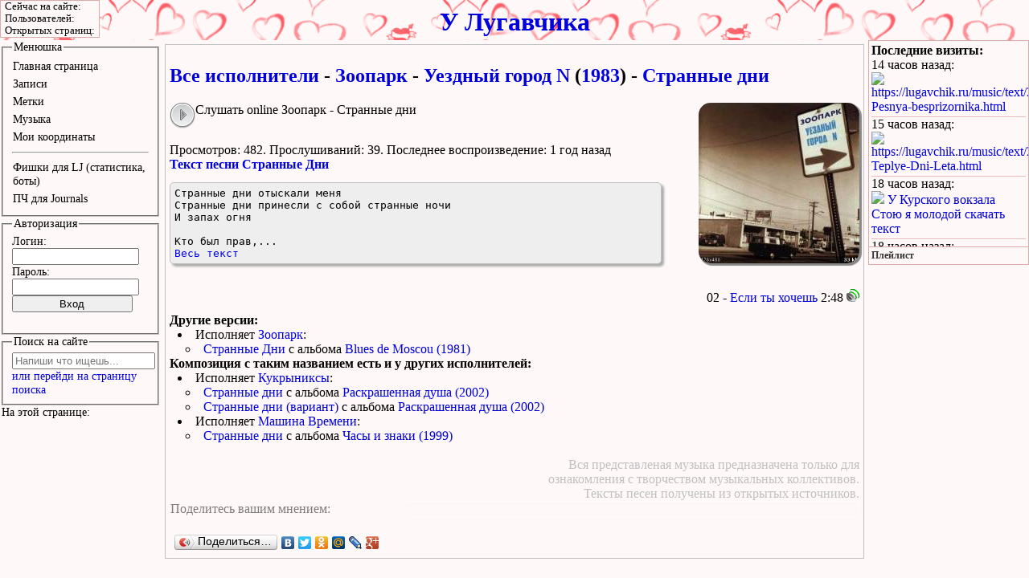

--- FILE ---
content_type: text/html; charset=utf-8
request_url: https://lugavchik.ru/music/track/2520-Strannye-dni.html
body_size: 4604
content:
<!DOCTYPE html PUBLIC "-//W3C//DTD XHTML 1.0 Transitional//EN" "http://www.w3.org/TR/xhtml1/DTD/xhtml1-strict.dtd"><html xmlns="http://www.w3.org/1999/xhtml" xml:lang="ru" lang="ru" prefix="og: http://ogp.me/ns#"><head><base href="https://lugavchik.ru/music/" /><title>Странные дни - Зоопарк (Уездный город N) слушать онлайн</title><link rel="shortcut icon" href="/img/music.ico" type="image/x-icon"><link rel="stylesheet" href="/css/blog.css?ver=1383652201" type="text/css" /><link rel="stylesheet" href="/css/blitzer/jquery-ui.css?ver=1333064446" type="text/css" /><link rel="stylesheet" href="/music/player/jplayer.blue.monday.css?ver=1357932003" type="text/css" /><link rel="stylesheet" href="/css/music.css?ver=1387805775" type="text/css" /><script  type="text/javascript" src="/js/jquery.js?ver=1332946075"></script><script  type="text/javascript" src="/js/blog.js?ver=1383825175"></script><script  type="text/javascript" src="/js/time.js?ver=1381263751"></script><script  type="text/javascript" src="/js/ajax.processor.js?ver=1294422310"></script><script  type="text/javascript" src="/js/ajax.request.js?ver=1294422310"></script><script src="/js/search.js?ver=1379618516"></script><script  type="text/javascript" src="/js/music.js?ver=1383825211"></script><script  type="text/javascript" src="/js/jquery-ui.js?ver=1333062836"></script><script  type="text/javascript" src="/music/player/jquery.jplayer.min.js?ver=1347550922"></script><script  type="text/javascript" src="/music/player/player.js?ver=1396513096"></script><script src="http://vk.com/js/api/openapi.js"></script><script  type="text/javascript">window.addEventListener("load", function(event) {VK.init({apiId: 3200962, onlyWidgets: true}); VK.Widgets.Comments("vc_comments", {limit: 10, attach: "*",pageURL:"https://lugavchik.ru/music/track/2520.html"},"https://lugavchik.ru/music/track/2520.html");});</script><link rel="openid.server" href="http://www.myopenid.com/server"/><link rel="openid.delegate" href="http://lugavchik.myopenid.com/"/><link rel="icon" type="image/x-icon" href="/favicon.ico"/><meta name="title" content="Зоопарк - Странные дни"/><meta name="description" content=""/></head><body itemscope itemtype="http://schema.org/Product"><div id="head"><h1><a href="/">У Лугавчика</a></h1></div><div id="center"><div id="text">
<!--<legend>Музыка</legend>-->
<script type="text/javascript">
  window.___gcfg = {lang: 'ru'};

  (function() {
    var po = document.createElement('script'); po.type = 'text/javascript'; po.async = true;
    po.src = 'https://apis.google.com/js/plusone.js';
    var s = document.getElementsByTagName('script')[0]; s.parentNode.insertBefore(po, s);
  })();
</script><div class="music"><h2><h2><a href="https://lugavchik.ru/music/" rel="index" data-find="92">Все исполнители</a> - <a href="https://lugavchik.ru/music/artist/92-Zoopark.html" rel="contents" data-find="175">Зоопарк</a> - <a href="https://lugavchik.ru/music/album/175-Uezdnyy-gorod-N.html" rel="chapter" data-find="2520">Уездный город N</a> (<a href="https://lugavchik.ru/music/year/1983.html" data-find="175">1983</a>) - <a href="https://lugavchik.ru/music/track/2520-Strannye-dni.html"><span itemptop="name">Странные дни</span></a><g:plusone callback="Gplus"></g:plusone></h2></h2><div id="cover_block" style="float:right;">
<img id="cover" src="/music/album/175/cover_m.jpg" alt_src="/music/album/175/cover_b.jpg" onclick="SwitchCover(this);" title="Обложка к альбому Уездный город N - Зоопарк" /></div><span onclick="PlayUrl(&quot;d6c877edb692b01a540f20becd0f9698/2520-Strannye-dni&quot;,&quot;Странные дни&quot;);$(this).addClass('curplay')" class="link play">Слушать online Зоопарк - Странные дни</span><br /><span class="viewed">Просмотров: 482. </span>Прослушиваний: 39. Поcледнее воспроизведение: <span title="2024/02/13 18:35:58" data-time="1707827758">1 год назад</span><div id="tart" data-id="2520"></div><h4 class="link" id="textlink"><a href="text/2803-Strannye-Dni.html">Текст песни Странные Дни</a></h4><pre class="lirycs" id="lyrics">Странные дни отыскали меня 
Странные дни принесли с собой странные ночи
И запах огня

Кто был прав,...<br/><a href="text/2803-Strannye-Dni.html">Весь текст</a></pre><br style="clear:both"/><div style="float:right;text-align:right;">02&nbsp;-&nbsp;<meta itemprop="url" content="/music/track/2521-Esli-ty-hochesh.html"/><a href="/music/track/2521-Esli-ty-hochesh.html" itemprop="audio">Если ты хочешь</a> <span><meta itemprop="duration" content="PT2M48S"/>2:48 <img src="/img/sound.png" onclick="ShowPlayer(this,2521);" data-url="7bf0fd91ba77cc9952011a35d9ccad66/2521-Esli-ty-hochesh" alt="" class="link" style="padding:0px;border:0px;"></span></div><aside class="altplays"><b>Другие версии:</b><ul class="limited" data-limit="3"><li>Исполняет <a href="/music/artist/92-Zoopark.html">Зоопарк</a>:<ul><li><a href="track/2500-Strannye-Dni.html">Странные Дни</a> с альбома <a href="album/174-Blues-de-Moscou.html">Blues de Moscou (1981)</a></li></ul></li></ul><b>Композиция с таким названием есть и у других исполнителей:</b><ul class="limited" data-limit="3"><li>Исполняет <a href="/music/artist/51-Kukryniksy.html">Кукрыниксы</a>:<ul><li><a href="track/1116-Strannye-dni.html">Странные дни</a> с альбома <a href="album/89-Raskrashennaya-dusha.html">Раскрашенная душа (2002)</a></li><li><a href="track/1118-Strannye-dni-(variant).html">Странные дни (вариант)</a> с альбома <a href="album/89-Raskrashennaya-dusha.html">Раскрашенная душа (2002)</a></li></ul></li><li>Исполняет <a href="/music/artist/52-Mashina-Vremeni.html">Машина Времени</a>:<ul><li><a href="track/8706-Strannye-dni.html">Странные дни</a> с альбома <a href="album/624-Chasy-i-znaki.html">Часы и знаки (1999)</a></li></ul></li></ul></aside><br style="clear:both"/></div><div style="clear:both;float:right;width:50%;text-align:right;color:silver;">Вся представленая музыка предназначена только для ознакомления с творчеством музыкальных коллективов. Тексты песен получены из открытых источников.</div><br style="clear:both;"/><div id="vc_comments"></div><br clear="all"/><script type="text/javascript" src="//yandex.st/share/share.js" charset="utf-8"></script><div class="yashare-auto-init" data-yashareL10n="ru" data-yashareType="button" data-yashareQuickServices="yaru,vkontakte,facebook,twitter,odnoklassniki,moimir,lj,gplus" id="share"></div> </div></div><div id="left"><fieldset id="menu">
<legend>Менюшка</legend>
<ul>
<li><a href="/">Главная страница</a></li>
<li><a href="/posts/">Записи</a></li>
<li><a href="/tag/">Метки</a></li>
<!--<li><a href="/photo/">Фотографии</a></li>-->
<li><a href="/music/">Музыка</a></li>
<li><a href="/links.html">Мои координаты</a></li>
<!--<li><a href="/test/">Learn</a></li>-->
</ul>
<hr />
<ul>
<li><a href="/lj/">Фишки для LJ (статистика, боты)</a></li>
<li><a href="/journals/pch.php">ПЧ для Journals</a></li>
<!--<li><a href="/love/">Линейки для сайтов</a></li>-->
</ul>
</fieldset><fieldset id="login"><legend>Авторизация</legend>
	<form action="http://lugavchik.ru/login.php" method="post"><input type="hidden" name="path" value="/music/track/2520-Strannye-dni.html"><input type="hidden" name="action" value="login"><label>Логин:<br/><input type="text" name="login"></label><br/>
	<label>Пароль:<br/><input type="password" name="password"></label><br/><input type="submit" value="Вход"></form><br/><!--<script src="http://loginza.ru/js/widget.js" type="text/javascript"></script>
	<a href="http://loginza.ru/api/widget?token_url=http://lugavchik.ru" class="loginza">
	    <img src="http://loginza.ru/img/sign_in_button_gray.gif" alt="Войти через loginza"/>
	    </a>--></fieldset><fieldset id="login"><legend>Поиск на сайте</legend><!--<div class="cse-branding-bottom" style="color:#000000">
  <div class="cse-branding-form">
    <form action="http://lugavchik.ru/search.html" id="cse-search-box">
      <div>
        <input type="hidden" name="cx" value="010876227307722597940:wnweshbqtug" />
        <input type="hidden" name="cof" value="FORID:10" />
        <input type="hidden" name="ie" value="UTF-8" />
        <input type="text" name="q" size="25" style="width:170px" />
        <input type="submit" name="sa" value="&#x041f;&#x043e;&#x0438;&#x0441;&#x043a;" />
      </div>
    </form>
  </div>
  <div class="cse-branding-logo">
    <img src="http://www.google.com/images/poweredby_transparent/poweredby_FFFFFF.gif" alt="Google" />
  </div>
</div>-->
<input type="text" style="width:100%" id="search_field" placeholder="Напиши что ищешь..."/>
<a href="/search.html?q">или перейди на страницу поиска</a>
</fieldset><div class="menu" id="inpage"><legend>На этой странице:</legend><ul></ul></div></div><div id="right"><div id="keywords"><noindex><b>Последние визиты:</b><div><div id="si169304"><span title="2026/01/21 23:23:24" data-time="1769016204">11 часов назад</span>:<br/><img src="//google.com/favicon.ico" width="16"/> <a href="/music/text/250-Pesnya-besprizornika.html">https://lugavchik.ru/music/text/250-Pesnya-besprizornika.html</a></div><div id="si169303"><span title="2026/01/21 22:29:02" data-time="1769012942">12 часов назад</span>:<br/><img src="//google.com/favicon.ico" width="16"/> <a href="/music/text/2455-Teplye-Dni-Leta.html">https://lugavchik.ru/music/text/2455-Teplye-Dni-Leta.html</a></div><div id="si169302"><span title="2026/01/21 19:10:33" data-time="1769001033">15 часов назад</span>:<br/><img src="//google.com/favicon.ico" width="16"/> <a href="/music/text/250-Pesnya-besprizornika.html">У Курского вокзала Стою я молодой скачать текст</a></div><div id="si169301"><span title="2026/01/21 19:07:30" data-time="1769000850">15 часов назад</span>:<br/><img src="//google.com/favicon.ico" width="16"/> <a href="/music/text/250-Pesnya-besprizornika.html">У Курского вокзала стою я молодой текст</a></div><div id="si169300"><span title="2026/01/21 19:04:52" data-time="1769000692">15 часов назад</span>:<br/><img src="//google.com/favicon.ico" width="16"/> <a href="/music/text/250-Pesnya-besprizornika.html">У Курского вокзала стою я молодой слушать</a></div><div id="si169299"><span title="2026/01/21 15:27:07" data-time="1768987627">19 часов назад</span>:<br/><img src="//google.com/favicon.ico" width="16"/> <a href="/music/text/250-Pesnya-besprizornika.html">https://lugavchik.ru/music/text/250-Pesnya-besprizornika.html</a></div><div id="si169298"><span title="2026/01/21 12:04:27" data-time="1768975467">22 часа назад</span>:<br/><img src="//google.com/favicon.ico" width="16"/> <a href="/music/text/562-Belarus-Freedom.html">https://lugavchik.ru/music/text/562-Belarus-Freedom.html</a></div><div id="si169297"><span title="2026/01/21 10:02:40" data-time="1768968160">1 день назад</span>:<br/><img src="//google.com/favicon.ico" width="16"/> <a href="/music/text/3743-Rome-prishla-povestka....html">https://lugavchik.ru/music/text/3743-Rome-prishla-povestka....html</a></div><div id="si169296"><span title="2026/01/21 09:47:51" data-time="1768967271">1 день назад</span>:<br/><img src="//google.com/favicon.ico" width="16"/> <a href="/music/text/1353-Pesnya-starogo-dzhazmena.html">https://lugavchik.ru/music/text/1353-Pesnya-starogo-dzhazmena.html</a></div><div id="si169295"><span title="2026/01/20 20:37:37" data-time="1768919857">1 день назад</span>:<br/><img src="//google.com/favicon.ico" width="16"/> <a href="/music/text/250-Pesnya-besprizornika.html">https://lugavchik.ru/music/text/250-Pesnya-besprizornika.html</a></div></noindex></div><fieldset id="counters">
<legend>Статистика</legend>
<center>
<a href="http://feeds.feedburner.com/lugavchik"><img src="http://feeds.feedburner.com/~fc/lugavchik?bg=FFCCFF&amp;fg=444444&amp;anim=0" height="26" width="88" style="border:0" alt="" /></a><br/><br/>
               </center>
<!-- Yandex.Metrika counter -->
<div style="display:none;"><script type="text/javascript">
(function(w, c) {
    (w[c] = w[c] || []).push(function() {
        try {
            w.yaCounter157092 = new Ya.Metrika(157092);
             yaCounter157092.clickmap(true);
        } catch(e) { }
    });
})(window, 'yandex_metrika_callbacks');
</script></div>
<script src="//mc.yandex.ru/metrika/watch.js" type="text/javascript" defer="defer"></script>
<noscript><div style="position:absolute"><img src="//mc.yandex.ru/watch/157092" alt="" /></div></noscript>
<!-- /Yandex.Metrika counter -->
</fieldset></div><!-- Generate time 0.12 sec --></body></html>

--- FILE ---
content_type: text/html; charset=utf-8
request_url: https://accounts.google.com/o/oauth2/postmessageRelay?parent=https%3A%2F%2Flugavchik.ru&jsh=m%3B%2F_%2Fscs%2Fabc-static%2F_%2Fjs%2Fk%3Dgapi.lb.en.2kN9-TZiXrM.O%2Fd%3D1%2Frs%3DAHpOoo_B4hu0FeWRuWHfxnZ3V0WubwN7Qw%2Fm%3D__features__
body_size: 162
content:
<!DOCTYPE html><html><head><title></title><meta http-equiv="content-type" content="text/html; charset=utf-8"><meta http-equiv="X-UA-Compatible" content="IE=edge"><meta name="viewport" content="width=device-width, initial-scale=1, minimum-scale=1, maximum-scale=1, user-scalable=0"><script src='https://ssl.gstatic.com/accounts/o/2580342461-postmessagerelay.js' nonce="6bmXRNaNyLSJGmPoRuthGg"></script></head><body><script type="text/javascript" src="https://apis.google.com/js/rpc:shindig_random.js?onload=init" nonce="6bmXRNaNyLSJGmPoRuthGg"></script></body></html>

--- FILE ---
content_type: text/css
request_url: https://lugavchik.ru/css/blog.css?ver=1383652201
body_size: 3227
content:
body {background-color:#fff8f8;padding:0px;margin:0px;}

/* ���� */
#right {background-color:#fff8f8;width:200px;position:absolute;top:50px;right:0px;z-index:0;}
#left {background-color:#fff8f8;width:200px;position:absolute;top:50px;left:0px;z-index:0;}
#center {background-color:#fff8f8;position:absolute; top:50px; left:0px; right:0px;margin:0px 200px;z-index:10;}
#head{font-weight:bolder;padding-top:5px;text-align:center;height:50px;color:black;background-image:url(/img/lu_title_back.png);}
#text{
/*    overflow:auto; */
    margin:5px;
    padding:5px;
    border:1px solid silver;
    -moz-border-radius:10px;
}
h1 {}

#left {font-size:90%;}

#left ul {padding:0px 0px;margin:0px;list-style:none;}
#left li {padding:3px 1px;margin-top:-1px; background-color:#fff8f8;border:0px;transition:1s; -webkit-transition:1s;border-radius: 7px}
#left li:hover {background-color:#dbb;}
#left li a {display:block; color:black;}
#left li a:hover {
	color:black;
	opacity:1;
}
#left li a:visited {
	color:red;
	font-weight:normal;
	opacity:.75;
	}
#left ul ul {padding-left:10px;}

/* ���� ��������� */
#counters ul {padding:0px;margin:0px;list-style:none;}

#login input {width:150px;}
/* ����� */
1egend{display:none;width:100px;}

/* ������� */
table.bord    {border:1px solid rgb(170,170,170); border-collapse: collapse;}
table.bord th {border:1px solid rgb(170,170,170); padding-left: 0.2em; padding-right: 0.2em; background-color: #EEEEFF;}
table.bord td {border:1px solid rgb(170,170,170); padding-left: 0.2em; padding-right: 0.2em;text-align:center;}

/* �������� */
.up {color:#1b1;}
.down, .prazdnik, .prazdnik a {color:red;}


#text img {
	border:1px solid silver;
	padding:5px;
	background:#fff;
}

#text ul,#text ol {list-style-position:inside;}

.EntryTags {display:block;}
.EntryTime {float:right;margin-top:-1.3em;color:#ecc;
transition:1s;-webkit-transition:1s;
}
.Entry:hover .EntryTime {color:#000;}
.Entry	{
    text-align:justify;
    position:relative;
    border:1px solid #c88;
    margin:3px;
    padding:8px;
    border-radius:14px;
    box-shadow:2px 2px 5px #c88;
    transition:2s; -webkit-transition:2s;
}
.Entry:hover{
    z-index:100;
    border-color:#fcc;
    border-radius:25px;
    box-shadow:4px 4px 50px #c88;
}
.EntryLinks,.EntryTags {opacity:0;transition:1s;-webkit-transition:1s;}
.Entry:hover .EntryLinks,.Entry:hover .EntryTags {opacity:1}
.Entry h2{padding:0px;margin:0px;}
.Entry img{border-radius:20px;margin:5px;
	background:#eee !important;
    transition:background 1s 0s,box-shadow 2s 2s,opacity 2s 3s, border-radius 2s 4s;
    -webkit-transition:background 1s 0s,box-shadow 2s 2s,opacity 2s 3s, border-radius 2s 4s;
}
.Entry .imgs{text-align:center;clear:both;max-width:700px;margin:auto;max-height:600px;overflow:auto;}
.Entry .imgs img{border-radius:45px;opacity:0.8;
	-webkit-border-radius:45px;
}
.Entry .imgs img:hover{
    background:#444 !important;
}
.Entry img:hover{
	border-radius:5px;
	-webkit-border-radius:5px;
	opacity:1;
transition:all 0.5s 0s;-webkit-transition:all 0.5s 0s;
box-shadow:3px 3px 4px 2px rgba(150,120,120,0.5);}
.Entry #video{text-align:center;}


/* poll system */
#poll label {border:1px solid #f66;display:block;border-top-width:0px;padding:5px 25px;background-color:#fffcfc;}
#poll img {border:0px;padding:0px;}

.insertCode {width:80%;margin:0% 10%;height:100px;}

.link {cursor:pointer; color:blue; text-decoration:underline;}
.nolink {cursor:normal; color:black; text-decoration:none;}

.ljcomm, .ljuser {font-weight:bolder;}
.ljcomm img, .ljuser img {border:0px !important; padding:0px !important;vertical-align:middle;}

.pageLinks {clear:both;text-align:center;margin:2px;}
.pageLinks a, .this-page { margin:6px; padding: 2px 6px; border: solid 1px #ddd; background: #fff; text-decoration: none;
min-height:12px;
min-width:12px;
text-align:center;display:inline-block;
border-radius:12px;
transition:1s;-webkit-transition:1s;
 }
.pageLinks .this-page {padding: 2px 6px; border-color: #f8f8f8; font-weight: bold; background-color:#f8f8f8;; color: #FF0084; }
.pageLinks a:hover {color: #fff; background: #0073eC; border-color: #036; text-decoration: none;}


/* ljuser */
.ljuser, .ljcomm{
/*	background-repeat: no-repeat;
	padding-left:18px;*/
	font-weight:bolder;
	text-decoration:underline;
	white-space:nowrap;
	color:blue;
}
/*.ljuser {
	background-image:url(/img/lj.gif);
} */

.hidecomm {
background-color:#ddd;
opacity:.5;
moz-opacity:.5;
width:100%;
filter:progid:DXImageTransform.Microsoft.Alpha(opacity=25);
filter: alpha(opacity=25);
}

.EntryLinks ul,
.footercomment ul {padding:0px;margin:0px;}

.EntryLinks li,
.footercomment li {display:inline;padding:0px 3px;}
.EntryLinks,
.footercomment {text-align:right;}
.EntryTags {font-size:75%;}
.rate {text-align:center;}
.rate a{ opacity: .1;
 filter: alpha(opacity=10);
margin:0px 10px;
border:0px;
}
.rate a:hover {
opacity: 1;
 filter: alpha(opacity=100);
border:0px;
}

.counter {visible:none;}

#replyForm label {width:100%;display:block;}
#replyForm label input, #replyForm label textarea {display:block;width:80%;}
#replyForm label textarea {height:200px;}

/*.ljuser {white-space:nowrap;}


#left fieldset {background:url(/img/lj_head_back_lite.png) no-repeat;display:block;margin-left:0px;border:1px solid silver;}
#left legend {margin-top:1.4em;}
*/

.bord .base_site {text-align:left;white-space:nowrap;}
.base_site a,.link {text-decoration:none;}
.total {color:red;}
.fully {font-weight:bolder; color:green;}

#throbber,
#text .counter img,
#sites img,
.link_list img,
#text .rate img,
.favicon,
.simpleimg img,
img.noborder,
img#cover {padding:0px !important; border:0px !important;background:transparent !important;margin:0px}

a,.link {color:#00d;text-decoration:none;}
a:visited {color:#44e;
opacity: .5;
 filter: alpha(opacity=50);
}
a:hover{color:#00d;
opacity: 1;
 filter: alpha(opacity=100);
}

pre {
overflow:auto;
max-height:400px;
min-width:100px;
/*width:auto;*/
white-space:pre-wrap;
max-width:600px;
border:1px solid silver;
background-color:#eee;
padding:5px;
border-radius:5px;
box-shadow:3px 3px 3px #aaa;
}

p,h1 {padding:4px 0px;margin:0px;}
#twitter p{text-indent:2em;text-align:justify;}

.mysites a{
	background-image:url(/img/my_sites.png);
	width:16px;
	height:16px;
	display:block;
	float:left;
	margin:2px;
}

.mysites a:hover{
/*	background:0px 0px; */
}

p.reply{
	background-color:#fde6c8;
	padding:5px;
	margin:0px;
}
blockquote.quote{
	background-color:#eee;
	border-left:3px solid silver;
	margin:0px 0px 0px 10px;
	padding:5px;
}

html>body .blink img,html>body img.blink {opacity:.1;}
html>body .blink img:hover,html>body img:hover.blink {opacity:1;}

.progressbar {position:relative;width:75%;border:1px solid silver;height:1.1em;margin-left:12.5%;}
.progressbar .progress{background-color:#ff8888;background-image:url('/img/progress.png');position:absolute;left:0px;top:0px;height:1.1em;}
.progressbar .percent{position:absolute;width:100%;left:0px;top:0px;text-align:center;height:1.1em;}

a.block {display:block; width:100%;}

#fotki,#twitter {max-height:350px;overflow:auto;float:left;padding:5px;}
#fotki{width:99%}
#fotki .linknext{padding:10px;border:1px solid silver;text-align:center;cursor:pointer;border-radius:3px;}
#twitter{width:38%;float:right;}
.photo{display:inline-block;width:100px;-moz-border-radius:5px;}
.photo img{border-radius:45px;padding:5px;margin:5px;transition:2s;-webkit-transition:2s;}
.photo:hover img{box-shadow:0px 0px 10px #844;padding:0px !important;margin-bottom:10px;border-color:#844 !important;border-radius:0px}
.photo p {margin:0px;text-align:center;}
.photo.hide{display:none;}

#search_result{
    position:absolute;
    max-height:800px;
    top:0px;
    left:0px;
    background-color:#FFF8F8;
    margin: 10px;
    -webkit-border-radius: 10px;
    -moz-border-radius: 10px;
    border-radius: 10px;
    padding:15px;
    border:1px solid silver;
    max-width:600px;
    min-widht:300px;
    overflow:auto;
}

#search_result>div{padding:5px 0px;}
#search_result>div:hover{background-color:#f8f0f0;}
#search_result .text {padding:left:20px;}
#search_result .hint {float:right;color:silver;}

.gray {
    filter: url("data:image/svg+xml;utf8,<svg xmlns=\'http://www.w3.org/2000/svg\'><filter id=\'grayscale\'><feColorMatrix type=\'matrix\' values=\'0.3333 0.3333 0.3333 0 0 0.3333 0.3333 0.3333 0 0 0.3333 0.3333 0.3333 0 0 0 0 0 1 0\'/></filter></svg>#grayscale"); /* Firefox 10+, Firefox on Android */
    filter: gray; /* IE6-9 */
    -webkit-filter: grayscale(100%); /* Chrome 19+, Safari 6+, Safari 6+ iOS */
    opacity:0.5;
}

#vk_comments,#vc_comments {
    opacity:0.5;
    transition:2s;
    -webkit-transition:2s;
    border:1px solid #fffefe;
}
#vc_comments iframe,#vk_comments iframe{border-radius:10px;}
#vc_comments:hover,#vk_comments:hover {
    opacity:1;
    border-color:#dbb;
    z-index:100;
    box-shadow:4px 4px 50px #c88;
    border-radius:10px;
}

#vc_comments:before {
    content: " Поделитесь вашим мнением:";
}

#search_query{position:fixed;text-align:center;bottom:0;background:#fff;border:1px solid silver;right:210px;left:210px;}
#search_query div{cursor:pointer;width:60px;display:inline-block;vertical-align:middle;padding:20px;transition:1s;border-radius:20px}
#search_query #search_yes:hover{background-color:#8f8;}
#search_query #search_no:hover{background-color:#f88;}

#right>*{padding:3px; border:1px solid #daa;margin-bottom:-1px;}
#keywords div+div{margin-top:3px;border-top:1px solid #ebb}
#right>* {max-height:250px;transition:0.5s 0.5s;overflow-y:auto;}
#right>*:hover{max-height:500px;}

#online{position:absolute;left:0;top:0; border:1px solid #daa;background-color:inherit; padding:0 5px;font-size:80%;z-index:10;}
#online-url{max-height:0;opacity:0;transition:1s 2s;max-width:0;overflow:hidden;white-space:nowrap;}
#online:hover #online-url{max-height:300px;opacity:1;max-width:500px;transition-delay:0.5s;}

--- FILE ---
content_type: text/css
request_url: https://lugavchik.ru/css/music.css?ver=1387805775
body_size: 2080
content:
.music{transition:all 0.5s;-webkit-transition:all 0.5s}
.music.loading{opacity:0.5}
.altplays{clear:both;padding-top:10px;}
.altplays ul {padding:0;padding-left:10px;margin:0;list-style-position:inside;}
#text label input[type="text"] {min-width:300px;}
#text label {display:block;}
#cover_block {
	float:left;
	text-align:center;
}
#cover {border-radius:15px;box-shadow: 2px 2px 1px 1px #888;}

@keyframes swing {

0% {
    transform:rotate(0deg);
}
25%{
    transform:rotate(-5deg);
}
75% {
    transform:rotate(5deg);
}
100%{
    transform:rotate(0deg);
}

}
.albums li:hover #cover,#cover_block #cover:hover{
    animation: swing 1s linear infinite normal 10s;
    -webkit-animation: swing 1s linear infinite normal 10s;
}
.albums.preview li {
/*  filter: url("data:image/svg+xml;utf8,<svg xmlns=\'http://www.w3.org/2000/svg\'><filter id=\'grayscale\'><feColorMatrix type=\'saturate\' values=\'0.75\'/></filter></svg>#grayscale"); /* Firefox 10+, Firefox on Android */
/*  filter: url("data:image/svg+xml;utf8,<svg xmlns=\'http://www.w3.org/2000/svg\'><filter id=\'grayscale\'><feColorMatrix type=\'matrix\' values=\'0.3333 0.3333 0.3333 0 0 0.3333 0.3333 0.3333 0 0 0.3333 0.3333 0.3333 0 0 0 0 0 1 0\'/></filter></svg>#grayscale"); /* Firefox 3.5+ */
/*   filter: gray alpha(opacity=0); /* IE6-9 */
   -webkit-filter: grayscale(75%); /* Chrome 19+ & Safari 6+ */
   filter: grayscale(50%); /* Chrome 19+ & Safari 6+ */
   -webkit-transition: all .6s ease; /* Fade to color for Chrome and Safari */
   transition: all .6s ease; /* Fade to color for Chrome and Safari */
   -webkit-backface-visibility: hidden; /* Fix for transition flickering */    
}
.albums.preview li:hover{
/*   filter: url("data:image/svg+xml;utf8,<svg xmlns=\'http://www.w3.org/2000/svg\'><filter id=\'grayscale\'><feColorMatrix type=\'saturate\' values=\'1\'/></filter></svg>#grayscale"); /* Firefox 10+, Firefox on Android */
/*   filter: gray alpha(opacity=1); /* IE6-9 */
	filter:none;
   -webkit-filter: grayscale(0%);
}
.albums.preview li div{
transition: all 0.3s;
transition-delay:10s;
-webkit-transition: all 0.3s;transform:scale(0.75);-webkit-transform:scale(0.75);}
.albums li:hover div{z-index:100;background-color: rgba(255,250,250,0.75);
}
.albums.preview li:hover div{transform:scale(1);-webkit-transform:scale(1);
transition-delay:0s;
border-radius:10px;
	}
.albums_list li #cover {display:none;position:absolute;bottom:20px;padding:5px;border-radius:5px;box-shadow: 5px 5px 3px 3px silver;}
.albums_list li:hover #cover {display:block;}
.albums.preview li {width:170px;height:170px; display:block; float:left;text-align:center;}
.albums.preview .desc {display:none;}
.albums.list {list-style-type:none;}
.albums.list #cover{position:absolute;left:-100px;top:10px;text-align:center;}
.albums.list li #cover{
transition: all 0.3s;
transition-delay:10s;
-webkit-transition: all 0.3s;transform:scale(0.75);-webkit-transform:scale(0.75);}
.albums.list li:hover #cover{transform:scale(1);-webkit-transform:scale(1);
transition-delay:1s;
z-index:100;
background-color: rgba(255,250,250,0.75);
border-radius:0px;
	}
.albums.list li .desc{transition: all 0.3s;-webkit-transition: all 0.3s;max-height:60px;overflow:hidden;}
.albums.list li:hover .desc{max-height:80px;}
.albums.list li>div{position:relative;height:100px;margin-left:90px;}
.play{background:url(/img/play.png) top left no-repeat;padding-left:32px;min-height:32px;display:block;}
.play.curplay{background-image:url(/img/play_on.png)}
ul.albums,ul.albums.list li  {clear:both;}

#addtext{clear:both;}

.player{position:relative;}
.player .slide{display:inline;visibility: hidden;position:absolute;bottom:0px;}
.player:hover .slide{visibility: visible}

.albums form{border:1px solid silver;background-color:#eee;box-shadow:10px 10px 5px #888;padding:10px;border-radius:15px;position:relative;width:220px;z-index:1}
.albums form input[type="text"]{width:200px;}

.typeselector{float:right;}
.typeselector img{border:2px solid #fff8f8 !important;background:transparent !important;padding:3px !important;cursor:pointer;}
.typeselector img.select{border:2px solid #dcc !important;border-radius:5px;background-color:#dcc !important;}
.typeselector img:hover{border:2px solid #fdd !important;border-radius:8px;background-color:#fdd !important;}


.scrollhere{font-weight:bolder;}
.desc {font-weight:normal;}

#desc[contentEditable=true]{min-height:50px;border:1px solid #ebb;}
#trackDiv{float:left;}
#trackDiv+*{clear:both;}
#trackList,h4 {margin:0px;}
#trackList {list-style:none inside;width:auto;padding-left:0;}
#trackList li.curplay {background:#fae8e8 url(/img/playing.png) left center no-repeat;}
#trackList li:hover {background-color:#f8e0e0;}
#trackList li:hover a{color:#000;}
#trackList li>span{position:absolute;right:0;top:4px;}
#trackList .lyrics {
	position:absolute;
	left:85px;
	padding:5px;
	border:1px solid silver;
	border-radius:10px;
	background-color:#ddd;
	opacity:0.9;
	min-width:300px;
	max-widrth:500px;
	max-height:300px;
	overflow:hidden;
	white-space:pre;
	z-index:100;
	box-shadow: 3px 4px 2px #888;
	-webkit-box-shadow: 3px 4px 2px #888;
	top:0}
#trackList .lyrics img {position:absolute;right:22px;top:3px;}
#trackList img{-webkit-filter: grayscale(100%);transition:all 0.5s;-webkit-transition:all 0.5s;}
#trackList img:hover{ -webkit-filter: grayscale(0%);transform:scale(2);-webkit-transform:scale(1.5);
}
#trackList .lyrics div{margin-left:-12px; padding:0px 12px;max-height:inherit;overflow-x:hidden;overflow-y:auto;}
ul#trackList li {position:relative;width:auto;padding:4px 131px 4px 20px;display:block;}

li.letter{font-size:200%;}

.music .link{color:#000}
/*.viewed {display:none;}*/

#playlist {font-size:75%;color:#333;}
#pl-list {list-style-type:none;margin:0;padding:0;overflow:auto;max-height:600px;}
#pl-list li img{display:none;position:absolute;right:0;top:0;}
#pl-list li:hover img {display:block;}
#pl-list li:hover{display:block;color:#000;}
#pl-list li{position:relative;height:16px;padding-left:16px;cursor:pointer;white-space:nowrap;overflow:hidden;width:160px;}
#pl-list li.current{font-weight:bolder;}
#playlist.played #pl-list li.current{background:#fae8e8 url(/img/playing.png) left center no-repeat;}
/*#.preview .progressbar{position:absolute;left:0;top:0;background:#ddd;height:16px;margin-left:0;z-index:1;}
#.preview .progressHolder{position:relative;width:202px;border:solid silver 1px;display:block;height:18px;}
#.preview .progressbar+span{z-index:2;position:absolute;}
#.preview.done .progressHolder{display:inline;border-width:0;}   */
.preview.done .progressbar{display:none;}
/*#.preview.done .progressbar+span{position:static;}*/

.nopublic img,.public img {background-image:url(/img/ok.png) !important;padding:0px !important;border:0px !important;transition:1s;}
.nopublic img {
    filter: url("data:image/svg+xml;utf8,<svg xmlns=\'http://www.w3.org/2000/svg\'><filter id=\'grayscale\'><feColorMatrix type=\'matrix\' values=\'0.3333 0.3333 0.3333 0 0 0.3333 0.3333 0.3333 0 0 0.3333 0.3333 0.3333 0 0 0 0 0 1 0\'/></filter></svg>#grayscale"); /* Firefox 10+, Firefox on Android */
    filter: gray; /* IE6-9 */
    -webkit-filter: grayscale(100%); /* Chrome 19+, Safari 6+, Safari 6+ iOS */
}

#artistlist{min-width:300px;}

--- FILE ---
content_type: application/javascript; charset=UTF-8
request_url: https://lugavchik.ru/js/music.js?ver=1383825211
body_size: 3780
content:
function EndPlay(){
//$('#playcss').text('');
var next=$('.curplay').removeClass('curplay').next();
$('.music').removeData('cp');
if (next.length>0)
    ShowPlayer(null,next[0].id.substr(5));
}
function ShowPlayer(el,id){
//$('.curplay').removeClass('curplay');
//$('#track'+id).addClass('curplay');
//$('#playcss').text()
//PlayUrl(id,$('#track'+id+' a').text());

ClearPL();
$('#trackList li').each(function(){
AddLine2PL(this.id.substr(5),$(this).find('a').text(),$(this).find('img[data-url]').data('url'));
})
SavePL();
$('#tr'+id).click();
return true;
$('div[id^=player]:not(:hidden)').each(function(){$(this).slideToggle('slow').find('audio')[0].pause()});

var div=document.getElementById("player"+id);
if (div){
	var a=$(div).slideToggle('slow').find('audio')[0];
	if(a.paused)a.play()
	else	a.pause();
//	div.style.height=(div.style.height=='0px')?"":"0px";
//	div.style.display=(div.style.display=='none')?"":"none";
//	$(div).find('audio')[0].play();
	return true;
}
try{
  var oRequest = CreateAjaxRequest(this,serverRoot+"/music/player/"+id+".html","LoadPlayerOk","Fail",[id,el]);
  if (oRequest){
//    oRequest.setMethod('POST');
//    oRequest.setParam('action', 'get_player');
    return oRequest.start();
  }
  return false;
}catch(e){
alert("ErrorQuery: "+e.description);
}

}

function SwitchCover(element){
	var temp=element.src;
	element.src=element.attributes.getNamedItem('alt_src').nodeValue;
	element.setAttribute('alt_src',temp);
}

function LoadPlayerOk(r,a){
var volume=getCookie('volume');
if (!volume)
    volume=100;
$('<div class="player" id="player'+a[0]+'" style="display:none;"></div>').appendTo($(a[1].parentNode.parentNode));
$('#player'+a[0])[0].innerHTML=r;
$('#player'+a[0]).slideToggle("slow").find('.slide').slider({orientation: "vertical", range: "min",min: 0,max: 100,value: volume,
slide:function(a,ui){$(this).parent().find('audio')[0].volume=ui.value/100;},change:function(e,ui){setCookie('volume',ui.value)}});
$('#player'+a[0]).find('audio').attr('autoplay',true)[0].volume=volume/100;
}

function Fail(){
return false;
}
function playnext(el){
var next=$(el).parents().filter('li').next();//.parentNode.parentNode.parentNode.nextSibling;
//alert([next.id]);
if (next.length>0)ShowPlayer(next.find('img:first')[0],next[0].id.substr(5));
//$(el.parentNode).style.display='none';
}

function ShowText(id){
	var b=$('#l'+id);
	if (b.length==0){
		b=$('<div class="lyrics" id="l'+id+'">Загружаем текст</div>').appendTo('#track'+id+'>span').hide().fadeIn();
	}else{
	    b.slideToggle();
	    $('.lyrics:not(#l'+id+')').slideUp();
	    return true;
	}
	b.load('/music/lyrics/'+id+'.html?ajax=1',function(){$(this).wrapInner('<div></div>');$('<img src="/img/close.png" title="Закрыть" class="link"/>').appendTo(this).click(function(){$(this).parent().slideUp()});$(this).hide().slideDown().parent().find('.lyric').removeClass('gray')});
	$('.lyrics:not(#l'+id+')').slideUp();
}

$(function(){
	$('head').append('<style>#trackList li{cursor:pointer} .letters li{cursor:pointer;display:inline-block;line-style-type:none;padding:3px;}</style><style id="playcss"></style>');
	var refill=function(){
	    var m=$('#artistlist li');
	    var l=$('#artistlist li.letter');
	    var td;
//		console.log(colw);
	  if (m.length>15){
		$('#artistlist tr:first td:first').append($('#artistlist li'));
//			console.log('len: '+$('#artistlist li').length)
  		var allw=$('.music').width();
//		console.log(allw);
		var cols=Math.floor(allw/colw);
//		console.log(cols);
		td=$('#artistlist tr:first')
		.find('td:not(:first)').remove().end()
		.append('<td><ul></ul></td>'.repeat(cols-1))
		.find('td').css({verticalAlign:'top',width:100/cols+'%'}).end().find('ul');
//			console.log('len: '+$('#artistlist li').length)
		var c=((m.filter(':visible').length+l.filter(':visible').length)/cols);//+(m.length%cols?1:0);
//		console.log(c);
		var i=c;
		var j=0;
		m.each(function(){td.eq(j).append(this);if(this.style.display!='none'){i--;if($(this).is('.letter'))i--;}if(i<=0){i+=c;j++;if($(this).is('.letter'))td.eq(j).append(this);};});
		
	  }
	}
//	refill();
	$(window).resize(refill);
	$(window).bind('mus_init',function(){
	    $('.music>h2').delegate('a[rel]','click',function(e){$(this).attr('href',$(this).attr('href')+'?find='+($(this).data('find')||$(this).next().attr('href').match(/\d+/)[0]))})
	    $('#trackList').delegate('li','click',function(e){if (e.target.parentNode.tagName=='A')return true;ShowPlayer($(this).find('img:first')[0],this.id.substr(5))})
	    $('#trackList').delegate('li *','click',function(e){if (e.target.parentNode.tagName!='A')e.stopPropagation()});
	    $('#trackList li').attr('title','Слушать композицию');
	    $('.albums li').wrapInner('<div/>');
	    $('<div class="typeselector"><img data-class="list" src="/img/view_list.png" title="Списком"/><img data-class="preview" src="/img/view_preview.png" title="Обложками"/></div>')
	.insertBefore('.albums:first').find('img').click(function(){$('.albums').removeClass('list preview').addClass($(this).data('class'));localStorage['music_ts']=$(this).data('class');$(this).parent().find('img').removeClass('select');$(this).addClass('select')});
	    var ts=localStorage['music_ts'];
	    if (!ts||!$.inArray(ts,['preview','list'])){
		localStorage['music_ts']=ts='preview';
	    }
	    $('.typeselector img[data-class="'+ts+'"]').addClass('select');
	    $('.albums').removeClass('list preview').addClass(ts);
	    $('a').removeAttr('onmousedown');
	    var cp=$('.music').data('cp');
	    if (cp)
		$('#track'+Number(cp)).addClass('curplay');
	    colw=$('#artistlist').width();
	    var l=$('#artistlist li.letter');
	    var ul=$('<div class="letters"><ul></ul></div>').insertBefore('#artistlist').find('ul');
	    l.clone().appendTo(ul).click(function(e){var find=$(this).text();console.log(find);$('#artistlist .letter').each(function(){if ($(this).text()==find)
		    $('html,body').animate({scrollTop:$(this).offset().top-$(window).height()/10},'slow');
		})
	    });
	    if (l.length>0){
		$('<div><input type="text" style="border:1px #dee solid;background:#fee;height:20px;width:400px" placeholder="Введите исполнителя"/><img src="/img/search.png" title="Найти"/></div>').insertBefore('#artistlist').find('input').keyup(function(e){
		    if ($(this).val()){
			var k=new RegExp(escapeRegExp($(this).val()),'i');
			$('#artistlist li').each(function(){
			    $(this).css('display',$(this).text().match(k)?'':'none')
			});
			refill();
			if (e.keyCode==13){
			    $(this).next().click();
			}
		    }
		    else{
			$('#artistlist li').show();
			refill();
		    }
		}).end().find('img').click(function(){
		    if ($(this).prev().val().length>2)
			$.ajax('/music/ajax.php',{data:{action:'search',q:$(this).prev().val()},type:'post',dataType:'json',success:function(d){
			    var div=$('#msearch');
			    if (div.length==0)
				div=$('<div id="msearch"></div>').appendTo('.music');
			    div.empty().html('В нашем каталоге музыки мы нашли:');
			    var type='';
			    var types={artist:'Исполнители',album:'Альбомы',track:'Композиции',text:'Тексты песен'};
			    $(d).each(function(){
				if (this.type!=type){
				    $('<h4/>').text(types[type=this.type]+':').appendTo(div);
				}
				$('<div><a/></div>').find('a').text(this.name).attr('href',this.type+'/'+this.id+'-'+this.name_tr+'.html').end().appendTo(div);
			    })
			    console.log(d)
			}});
		})
	    }
//	    l.each(function(){$(this).data('d',$(this).text())});
	    refill()
	    var s=$('.scrollhere');
	    if (s.length>0){
		$('html,body').animate({scrollTop:s.offset().top-$(window).height()/2},'slow');
	    }else{
		$('html,body').animate({scrollTop:0},'slow');
	    }
	    $('#textlink,#lyrics a').click(function(e){
		if (e.button==1||e.ctrlKey==1) return true;
		e.stopPropagation();
		if ($('#lyrics a').length>0){
		    var h=$('#lyrics').height();
		    $('#lyrics').load($('#lyrics a').eq(0).attr('href')+'?ajax',function(){
			var nh=$(this).height('auto').height();
			$(this).height(h).animate({height:nh});
		    });
		}else{
			if ($('#lyrics').text()=='')
			    $('#lyrics').slideToggle();
		}
		return false;
	    });
	    var l=$('#lyrics');
	    if (l.text().length<3)
			l.hide();
	    $('.limited').each(function(){
		var e=$(this).find('>li');
		if (e.length>3){
		    e.filter(':nth-child(n+4)').hide();
		    $('<li class="link">Тут ещё '+(e.length-3)+' исполнителей или групп</li>').click(function(){$(this).parent().find('>li').slideDown();$(this).remove()}).appendTo(this);
		}
	    });
	}); // mus_init;
//	$(window).trigger('mus_init');
	setTimeout(function(){$(window).trigger('mus_init')},10);
//	mus_init();
	var lp=function(url,push){
	    $('.music').addClass('loading');
	    $.getJSON(url,{json:1},function(d){
		document.title=d.title;
		$('.music').html(d.text).removeClass('loading');;
		$(window).trigger('mus_init').trigger('page-update');
//		mus_init();
		if (push)
		    NewUrl(d.link,false);//window.history.pushState({url:d.link},null,d.link);
//			try{_gaq.push(['_trackPageview', d.link]);}catch(e){}
		$('#vc_comments').empty();
		VK.Widgets.Comments("vc_comments", {limit: 10, attach: "*",pageURL:"http://"+document.location.host+d.url},"http://"+document.location.host+d.url);
		}).error(function(){$('.music').removeClass('loading')});
	};
	var ac=function(e){
	    var b=new RegExp('http://'+document.location.host);
	    if (!b.test(this.href))
			return true;
	    if (e.ctrlKey)
	    	return true;
	    lp(this.href,true);
	    return false;
	};
	$('.music').delegate('a','click',ac);
    NewUrl(document.location.toString(),true);//window.history.pushState({url:d.link},null,d.link);
	
	$(window).bind('popstate',function(e){
//	    console.log(e.originalEvent.state);
	    if(e.originalEvent.state)
			lp(e.originalEvent.state.url,false);
	});
});